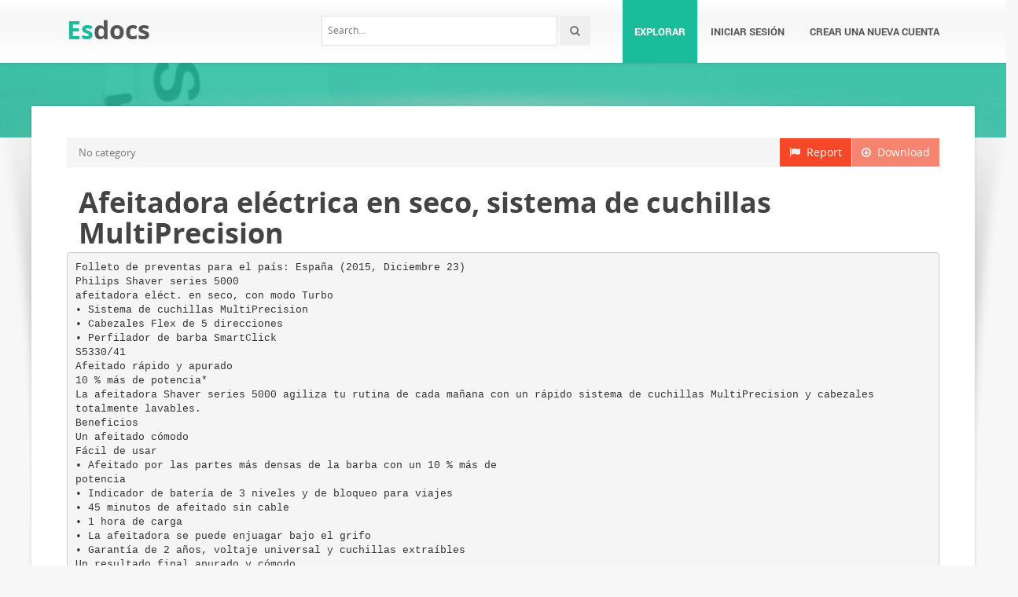

--- FILE ---
content_type: text/html;charset=UTF-8
request_url: https://esdocs.com/doc/1239963/afeitadora-el%C3%A9ctrica-en-seco--sistema-de-cuchillas-multip...
body_size: 6363
content:



<!DOCTYPE html>
<html lang="en">
<head>
    <meta charset="utf-8">
    <meta name="viewport" content="width=device-width, initial-scale=1.0">
				<title>Afeitadora el&eacute;ctrica en seco, sistema de cuchillas MultiPrecision</title>
	<meta name="description" content="" />
	<meta name="keywords" content="" />
	<meta property="og:title" content="Afeitadora el&eacute;ctrica en seco, sistema de cuchillas MultiPrecision" />
	<meta property="og:description" content="" />
	<meta property="og:image" content="//s2.esdocs.com/store/data/001239963_1-c73e6c2f2f1a923ba92f316da702b1d5.png" />

			<link rel="canonical" href="https://esdocs.com/doc/1239963/afeitadora-el%C3%A9ctrica-en-seco--sistema-de-cuchillas-multip..." />
	
	<script>var gaAuthorId='667',gaCategoryId='0',gaViewMode='regular';</script>

		    <!-- Style -->
    <link href="/theme/calypso2/static/css/bootstrap.css" rel="stylesheet">
    <link href="/theme/calypso2/static/css/style.css" rel="stylesheet">
    <!-- Responsive -->
    <link href="/theme/calypso2/static/css/responsive.css" rel="stylesheet">
    <!-- Choose Layout -->
    <link href="/theme/calypso2/static/css/layout-semiboxed.css" rel="stylesheet">
    <!-- Choose Skin -->
            <link href="/theme/calypso2/static/css/skin-green.css" rel="stylesheet">
    
    <!-- Common -->
    <link href="/theme/calypso2/static/css/common.css" rel="stylesheet">
    <link rel="stylesheet" href="/css/calypso2.css">
    <!-- Favicon -->
    <link rel="shortcut icon" href="/theme/calypso2/static/img/favicon.ico">
    <!-- IE -->
    <!-- HTML5 Shim and Respond.js IE8 support of HTML5 elements and media queries -->
    <!-- WARNING: Respond.js doesn't work if you view the page via file:// -->
    <!--[if lt IE 9]>
	<script src="/theme/calypso2/static/js/html5shiv.js"></script>
	<script src="/theme/calypso2/static/js/respond.min.js"></script>
    <![endif]-->
    <!--[if lte IE 8]>
	<link href="/theme/calypso2/static/css/ie8.css" rel="stylesheet">
    <![endif]-->

    <script type="text/javascript">
        var gaUserId = 2;
        var gaUserType = 'empty';
    </script>
	<!--script async crossorigin="anonymous" data-cfasync="false"
    src="https://pagead2.googlesyndication.com/pagead/js/adsbygoogle.js?client=ca-pub-7958472158675518"></script-->
<script async src="https://pagead2.googlesyndication.com/pagead/js/adsbygoogle.js?client=ca-pub-4574181568230206" crossorigin="anonymous"></script>
<script>
(function(i,s,o,g,r,a,m){i['GoogleAnalyticsObject']=r;i[r]=i[r]||function(){
(i[r].q=i[r].q||[]).push(arguments)},i[r].l=1*new Date();a=s.createElement(o),
m=s.getElementsByTagName(o)[0];a.async=1;a.src=g;m.parentNode.insertBefore(a,m)
})(window,document,'script','//www.google-analytics.com/analytics.js','ga');
ga('create', 'UA-13285480-6', 'auto');
if(typeof gaAuthorId != "undefined")
ga('set', 'dimension1', gaAuthorId);
if(typeof gaUserId != "undefined"){
ga('set', 'dimension2', gaUserId);
if(gaUserId > 0)
ga('set', '&uid', gaUserId)}
if(typeof gaUserType != "undefined")
ga('set', 'dimension3', gaUserType);
if(typeof gaCategoryId != "undefined")
ga('set', 'dimension4', gaCategoryId);
if(typeof gaFullConfidenceBunchIds != "undefined")
ga('set', 'dimension5', gaFullConfidenceBunchIds);
if(typeof gaTotalBunchIds != "undefined")
ga('set', 'dimension6', gaTotalBunchIds);
if(typeof gaViewMode != "undefined")
ga('set', 'dimension7', gaViewMode);
ga('send', 'pageview');
</script>

    <script src="/js/vendor/LAB.min.js"></script>
    <script src="/theme/calypso2/static/js/jquery.js"></script>
    <script src="/theme/calypso2/static/js/plugins.js"></script>

    <script type="text/javascript">
        $LAB.setGlobalDefaults({ Debug:true });
        $LAB_CHAIN = $LAB
                .script("/js/public.js").wait()
                .script("/theme/calypso2/static/js/bootstrap.js")
                .script("/theme/calypso2/static/js/common.js")
                .script("/theme/calypso2/static/js/script.js")
    </script>
</head>
<body class="off">

<!-- Google Tag Manager -->
<noscript><iframe src="//www.googletagmanager.com/ns.html?id=GTM-W26NR3"
height="0" width="0" style="display:none;visibility:hidden"></iframe></noscript>
<script>(function(w,d,s,l,i){w[l]=w[l]||[];w[l].push({'gtm.start':
new Date().getTime(),event:'gtm.js'});var f=d.getElementsByTagName(s)[0],
j=d.createElement(s),dl=l!='dataLayer'?'&l='+l:'';j.async=true;j.src=
'//www.googletagmanager.com/gtm.js?id='+i+dl;f.parentNode.insertBefore(j,f);
})(window,document,'script','dataLayer','GTM-W26NR3');</script>
<!-- End Google Tag Manager -->
<div class="wrapbox">
    <!-- TOP AREA
================================================== -->
    
    <!-- NAV
================================================== -->
    <nav class="navbar wowmenu" role="navigation">
        <div class="container">
            <div class="navbar-header">
                <div class="navbar-brand logo-nav">
                                        <a href="/">Es<span>docs</span></a>                </div>
            </div>
            <ul id="nav" class="nav navbar-nav pull-right">
                <li class="active"><a href="/catalog">Explorar</a></li>
				                    <li><a href="/login">Iniciar sesión</a></li>
                    <li><a href="/registration">Crear una nueva cuenta</a></li>
				            </ul>
            <div class="search_frame hidden-md">
                <form action="/search/">
                    <div class="input-append">
                        <input type="text" placeholder="Search…" class="input-medium" name="q">
                        <button class="btn" type="submit"><i class="icon-search"></i></button>
                    </div>
                </form>
            </div>

        </div>
    </nav>
    <!-- /nav end-->

    <section class="pageheader-default text-center">
        <div class="semitransparentbg"></div>
    </section>

    <div class="wrapsemibox">
        <div class="semiboxshadow text-center">
            <img src="/theme/calypso2/static/img/shp.png" class="img-responsive" alt="">
        </div>

		






<section class="container">
		
    <div class="row">
		<div class="col-md-12">
            <a class="btn btn-breadcrump disabled btn-default pull-right"
					target="_blank" rel="nofollow">
                <i class="icon-download icon-muted"></i>&nbsp;&nbsp;Download
            </a>
            <a class="btn btn-breadcrump btn-default pull-right" href="/abuse">
                <i class="icon-flag icon-muted"></i>&nbsp;&nbsp;Report
            </a>
			<ol class="breadcrumb">
								                    <li class="active">No category</li>
				            </ol>
		</div>
    </div>

	<div class="row">
		<div class="col-md-12">
			<div class="header">
				                    <div class="pull-right" style="margin-left: 20px">
						
                    </div>
								<h1>Afeitadora el&eacute;ctrica en seco, sistema de cuchillas MultiPrecision</h1>
            </div>
		</div>
	</div>

	<div class="row">
        <div class="col-md-12">
							                    <pre itemprop="text" style="white-space:pre-line">Folleto de preventas para el pa&iacute;s: Espa&ntilde;a (2015, Diciembre 23)
Philips Shaver series 5000
afeitadora el&eacute;ct. en seco, con modo Turbo
• Sistema de cuchillas MultiPrecision
• Cabezales Flex de 5 direcciones
• Perfilador de barba SmartClick
S5330/41
Afeitado r&aacute;pido y apurado
10 % m&aacute;s de potencia*
La afeitadora Shaver series 5000 agiliza tu rutina de cada ma&ntilde;ana con un r&aacute;pido sistema de cuchillas MultiPrecision y cabezales
totalmente lavables.
Beneficios
Un afeitado c&oacute;modo
F&aacute;cil de usar
• Afeitado por las partes m&aacute;s densas de la barba con un 10 % m&aacute;s de
potencia
• Indicador de bater&iacute;a de 3 niveles y de bloqueo para viajes
• 45 minutos de afeitado sin cable
• 1 hora de carga
• La afeitadora se puede enjuagar bajo el grifo
• Garant&iacute;a de 2 a&ntilde;os, voltaje universal y cuchillas extra&iacute;bles
Un resultado final apurado y c&oacute;modo
• Las cuchillas levantan y cortan el vello tanto largo como corto para
un afeitado r&aacute;pido
• Los cabezales se mueven en 5 direcciones para un afeitado apurado y
r&aacute;pido
• Levanta el vello para un afeitado c&oacute;modo y apurado
Saca el m&aacute;ximo partido a tu afeitadora
• Perfilador de barba de f&aacute;cil montaje con 5 posiciones
Shaver series 5000
Caracter&iacute;sticas
Modo Turbo
Pantalla LED
Afeita las zonas m&aacute;s densas de la barba a&uacute;n m&aacute;s r&aacute;pido con un aumento de
potencia adicional del 10 % al activar el modo Turbo.
La intuitiva pantalla muestra informaci&oacute;n relevante, lo que te permite obtener
el mejor rendimiento de la afeitadora: - Indicador de bater&iacute;a de 3 niveles Indicador de limpieza - Indicador de bater&iacute;a baja, Indicador de sustituci&oacute;n del
cabezal - Indicador de bloqueo para viajes
Sistema de cuchillas MultiPrecision
45 minutos de afeitado sin cable
Consigue un afeitado r&aacute;pido y apurado. Nuestro sistema de cuchillas
MultiPrecision levanta y corta todo el pelo hasta el vello m&aacute;s cortos, todo en
unas pocas pasadas.
Cabezales Flex de 5 direcciones
Dispondr&aacute;s de un tiempo de afeitado de m&aacute;s de 45 minutos
(aproximadamente 15 afeitados) con una carga de una hora. Tambi&eacute;n puedes
optar por afeitarte con el dispositivo conectado.
1 hora de carga
Los cabezales Flex de 5 direcciones con 5 movimientos independientes
aseguran un contacto m&aacute;s cercano con la piel, para un afeitado m&aacute;s r&aacute;pido y
apurado incluso en el cuello y la l&iacute;nea de la mand&iacute;bula.
Sistema S&uacute;per Levanta y Corta
Af&eacute;itate por m&aacute;s tiempo con cada carga, gracias a nuestra potente y duradera
bater&iacute;a de iones de litio de bajo consumo. Realiza una carga r&aacute;pida de 5
minutos y tendr&aacute;s energ&iacute;a suficiente para un afeitado.
Se abre con un toque
El afeitado m&aacute;s apurado con acci&oacute;n de doble cuchilla S&uacute;per Levanta y Corta.
La primera cuchilla levanta cada pelo mientras que la segunda lo corta
c&oacute;modamente debajo del nivel de la piel, para un resultado realmente suave.
Solo tienes que abrir los cabezales a presi&oacute;n y enjuagarlos bien bajo el grifo.
Perfilador de barba SmartClick
Dise&ntilde;ada para durar
Cambia tu look con el accesorio perfilador de barba SmartClick. Elige entre
5 posiciones de longitud para crear desde una barba de 3 d&iacute;as perfecta a una
barba corta y bien recortada. Puntas redondeadas y peines-gu&iacute;a que est&aacute;n
dise&ntilde;ados para evitar la irritaci&oacute;n de la piel.
Todas nuestras afeitadoras incluyen una garant&iacute;a mundial de 2 a&ntilde;os y se
adaptan a cualquier voltaje. Las cuchillas duraderas solo deben sustituirse
despu&eacute;s de 2 a&ntilde;os.
Especificaciones
Ten en cuenta que esto es un folleto de preventas. El contenido de este folleto refleja seg&uacute;n nuestro mejor conocimiento la fecha y el pa&iacute;s mencionados anteriormente. El contenido de este
folleto est&aacute; sujeto a cambios sin previo aviso. Philips no acepta responsabilidad alguna por el contenido de este folleto.
Rendimiento de afeitado
Sistema de afeitado
Sistema de cuchillas MultiPrecision
Cabezales Flex de 5 direcciones
Sistema S&uacute;per Levanta y Corta
Modo Turbo
Accesorios
SmartClick
Funda
Perfilador de barba
Funda de viaje
F&aacute;cil de usar
Pantalla
Indicador de bater&iacute;a de 3 niveles
Indicador de bater&iacute;a baja
Indicador de carga
Limpieza
Funcionamiento
Indicador de limpieza
Indicador de cambio de cabezales de
afeitado
Indicador de bloqueo para viajes
Admite una limpieza al completo
Uso sin cable y con cable
Dise&ntilde;o
Mango
Color
Mango y agarre ergon&oacute;micos
Azul agua - plata s&uacute;per nova
Potencia
Voltaje autom&aacute;tico
Tipo de bater&iacute;a
100-240 V
Iones de litio
Datos sujetos a cambios
2015, Diciembre 23
Shaver series 5000
Tiempo de funcionamiento
Carga
Consumo de energ&iacute;a
m&aacute;ximo
Consumo de energ&iacute;a
en espera
45 min / 15 afeitados
Carga completa en 1 hora
Carga r&aacute;pida en 5 minutos para
1 afeitado
Recargable
9W
0,1 W
S&iacute;
Sustituir cada dos a&ntilde;os por SH50
Sustituir cada dos a&ntilde;os por RQ111
Dimensiones del embalaje
Altura
Anchura
8,40 cm
0,38 kg
0,50 kg
08710103738367
1
NL
851010
Caja exterior
Servicio
2 a&ntilde;os de garant&iacute;a
Cabezal de repuesto
Recortador para dar
forma
Profundidad
Peso neto
Peso bruto
EAN
N&uacute;mero de
productos incluidos
Pa&iacute;s de origen
C&oacute;digo del Sistema
Armonizado
Longitud
Anchura
Altura
Peso bruto
EAN
N&uacute;mero de embalajes del cliente
17,00 cm
18,00 cm
24,80 cm
1,14 kg
18710103738364
2
23,10 cm
15,60 cm
* 10 % m&aacute;s de potencia, en comparaci&oacute;n con el modo Turbo desactivado
Datos sujetos a cambios
2015, Diciembre 23
Version: 4.3.1
EAN: 08710103738367
&copy; 2015 Koninklijke Philips Electronics N.V.
Todos los derechos reservados.
Las especificaciones est&aacute;n sujetas a cambios sin previo aviso. Las marcas registradas son propiedad de Koninklijke
Philips Electronics N.V. o de sus respectivos propietarios.
www.philips.com
</pre>
				
											        </div>
    </div>

    <div id="content" class="isotope topspace50">
		
			            <div class="boxportfolio4 item">
                <div class="boxcontainer">
                    <a href="/doc/1158942/m%C3%A1s-informaci%C3%B3n"><img src="//s2.esdocs.com/store/data/001158942_1-19bd3e0fa028c2b4fad4d7d5909c1de3-250x500.png" alt="M&aacute;s informaci&oacute;n"/></a>
                    <h1><a style="border:0" href="/doc/1158942/m%C3%A1s-informaci%C3%B3n" title="M&aacute;s informaci&oacute;n">M&aacute;s informaci&oacute;n</a></h1>
                </div>
            </div>
		
			            <div class="boxportfolio4 item">
                <div class="boxcontainer">
                    <a href="/doc/1585893/m%C3%A1s-informaci%C3%B3n"><img src="//s2.esdocs.com/store/data/001585893_1-7c13718ad230176955a8358167e9e84c-250x500.png" alt="M&aacute;s informaci&oacute;n"/></a>
                    <h1><a style="border:0" href="/doc/1585893/m%C3%A1s-informaci%C3%B3n" title="M&aacute;s informaci&oacute;n">M&aacute;s informaci&oacute;n</a></h1>
                </div>
            </div>
		
			            <div class="boxportfolio4 item">
                <div class="boxcontainer">
                    <a href="/doc/1292727/consulte-ficha-t%C3%A9cnica"><img src="//s2.esdocs.com/store/data/001292727_1-937d413521107b1bb760a8e220a52b2c-250x500.png" alt="Consulte ficha t&eacute;cnica"/></a>
                    <h1><a style="border:0" href="/doc/1292727/consulte-ficha-t%C3%A9cnica" title="Consulte ficha t&eacute;cnica">Consulte ficha t&eacute;cnica</a></h1>
                </div>
            </div>
		
			            <div class="boxportfolio4 item">
                <div class="boxcontainer">
                    <a href="/doc/448768/s9911-62-philips-afeitadora-el%C3%A9ctrica-para-uso-en-mojado-..."><img src="//s2.esdocs.com/store/data/000448768_1-38970f5df42f0bb69734099d87c4fdd2-250x500.png" alt="S9911/62 Philips afeitadora el&eacute;ctrica para uso en mojado y seco"/></a>
                    <h1><a style="border:0" href="/doc/448768/s9911-62-philips-afeitadora-el%C3%A9ctrica-para-uso-en-mojado-..." title="S9911/62 Philips afeitadora el&eacute;ctrica para uso en mojado y seco">S9911/62 Philips afeitadora el&eacute;ctrica para uso en mojado y seco</a></h1>
                </div>
            </div>
		
			            <div class="boxportfolio4 item">
                <div class="boxcontainer">
                    <a href="/doc/55784/el-amante-pdf-free---pdf-ebooks-free---page-1"><img src="//s2.esdocs.com/store/data/000055784_1-bd72fb26041e4fe1de6d1f47a3f439d8-250x500.png" alt="El amante pdf free - PDF eBooks Free | Page 1"/></a>
                    <h1><a style="border:0" href="/doc/55784/el-amante-pdf-free---pdf-ebooks-free---page-1" title="El amante pdf free - PDF eBooks Free | Page 1">El amante pdf free - PDF eBooks Free | Page 1</a></h1>
                </div>
            </div>
		
			            <div class="boxportfolio4 item">
                <div class="boxcontainer">
                    <a href="/doc/48443/buy-dapoxetine-cheap"><img src="//s2.esdocs.com/store/data/000048443_1-36dc17455a38734181c44b49cac26caa-250x500.png" alt="Buy Dapoxetine Cheap"/></a>
                    <h1><a style="border:0" href="/doc/48443/buy-dapoxetine-cheap" title="Buy Dapoxetine Cheap">Buy Dapoxetine Cheap</a></h1>
                </div>
            </div>
		
			            <div class="boxportfolio4 item">
                <div class="boxcontainer">
                    <a href="/doc/449271/s9521-41-philips-afeitadora-el%C3%A9ctrica-para-uso-con-espuma..."><img src="//s2.esdocs.com/store/data/000449271_1-6834151955e8b602a6048322f9e25d41-250x500.png" alt="S9521/41 Philips afeitadora el&eacute;ctrica para uso con espuma o en"/></a>
                    <h1><a style="border:0" href="/doc/449271/s9521-41-philips-afeitadora-el%C3%A9ctrica-para-uso-con-espuma..." title="S9521/41 Philips afeitadora el&eacute;ctrica para uso con espuma o en">S9521/41 Philips afeitadora el&eacute;ctrica para uso con espuma o en</a></h1>
                </div>
            </div>
		
			            <div class="boxportfolio4 item">
                <div class="boxcontainer">
                    <a href="/doc/1424691/primavera---verano-2015-cuidado-personal"><img src="//s2.esdocs.com/store/data/001424691_1-89ceab5f594f20e617fbb85108b4ffb3-250x500.png" alt="PRIMAVERA / VERANO 2015 CUIDADO PERSONAL"/></a>
                    <h1><a style="border:0" href="/doc/1424691/primavera---verano-2015-cuidado-personal" title="PRIMAVERA / VERANO 2015 CUIDADO PERSONAL">PRIMAVERA / VERANO 2015 CUIDADO PERSONAL</a></h1>
                </div>
            </div>
			</div>
</section>

    </div>

    <div class="footer">
        <div class="container animated fadeInUpNow notransition">
            <div class="row">
                <div class="col-md-4">
                    <h1 class="title">EsDocs.com</h1>
                </div>
                <div class="col-md-4">
					<div class="footermap">
						
					</div>
                </div>
                <div class="col-md-4"></div>
            </div>
        </div>
    </div>
    <p id="back-top">
        <a href="#top"><span></span></a>
    </p>
    <div class="copyright">
        <div class="container">
            <div class="row">
                <div class="col-md-6">
                    <p class="pull-left">
                        &copy; Copyright 2026
                    </p>
                </div>
                <div class="col-md-6">
                    <ul class="footermenu pull-right">
                        <li><a href="/about">Acerca de EsDocs</a></li>
                        <li><a href="/dmca">DMCA / GDPR</a></li>
                        <li><a href="/abuse">Alertar</a></li>
                    </ul>
                </div>
            </div>
        </div>
    </div>

    <!-- /footer section end-->
</div>
<!-- /.wrapbox ends-->
<!-- SCRIPTS, placed at the end of the document so the pages load faster
================================================== -->
<!-- Yandex.Metrika counter -->
<script type="text/javascript">
    (function (d, w, c) {
        (w[c] = w[c] || []).push(function() {
            try {
                w.yaCounter27355727 = new Ya.Metrika({
                    id:27355727
                });
            } catch(e) { }
        });

        var n = d.getElementsByTagName("script")[0],
            s = d.createElement("script"),
            f = function () { n.parentNode.insertBefore(s, n); };
        s.type = "text/javascript";
        s.async = true;
        s.src = (d.location.protocol == "https:" ? "https:" : "http:") + "//mc.yandex.ru/metrika/watch.js";

        if (w.opera == "[object Opera]") {
            d.addEventListener("DOMContentLoaded", f, false);
        } else { f(); }
    })(document, window, "yandex_metrika_callbacks");
</script>
<noscript><div><img src="//mc.yandex.ru/watch/27355727" style="position:absolute; left:-9999px;" alt="" /></div></noscript>
<!-- /Yandex.Metrika counter -->
<script defer src="https://static.cloudflareinsights.com/beacon.min.js/vcd15cbe7772f49c399c6a5babf22c1241717689176015" integrity="sha512-ZpsOmlRQV6y907TI0dKBHq9Md29nnaEIPlkf84rnaERnq6zvWvPUqr2ft8M1aS28oN72PdrCzSjY4U6VaAw1EQ==" data-cf-beacon='{"version":"2024.11.0","token":"de2e2eab5bdf446789dc9650587dfa16","r":1,"server_timing":{"name":{"cfCacheStatus":true,"cfEdge":true,"cfExtPri":true,"cfL4":true,"cfOrigin":true,"cfSpeedBrain":true},"location_startswith":null}}' crossorigin="anonymous"></script>
</body>
</html>


--- FILE ---
content_type: text/html; charset=utf-8
request_url: https://www.google.com/recaptcha/api2/aframe
body_size: 268
content:
<!DOCTYPE HTML><html><head><meta http-equiv="content-type" content="text/html; charset=UTF-8"></head><body><script nonce="ZIp2DH6zFoNCwLBTL-L-7g">/** Anti-fraud and anti-abuse applications only. See google.com/recaptcha */ try{var clients={'sodar':'https://pagead2.googlesyndication.com/pagead/sodar?'};window.addEventListener("message",function(a){try{if(a.source===window.parent){var b=JSON.parse(a.data);var c=clients[b['id']];if(c){var d=document.createElement('img');d.src=c+b['params']+'&rc='+(localStorage.getItem("rc::a")?sessionStorage.getItem("rc::b"):"");window.document.body.appendChild(d);sessionStorage.setItem("rc::e",parseInt(sessionStorage.getItem("rc::e")||0)+1);localStorage.setItem("rc::h",'1769605052612');}}}catch(b){}});window.parent.postMessage("_grecaptcha_ready", "*");}catch(b){}</script></body></html>